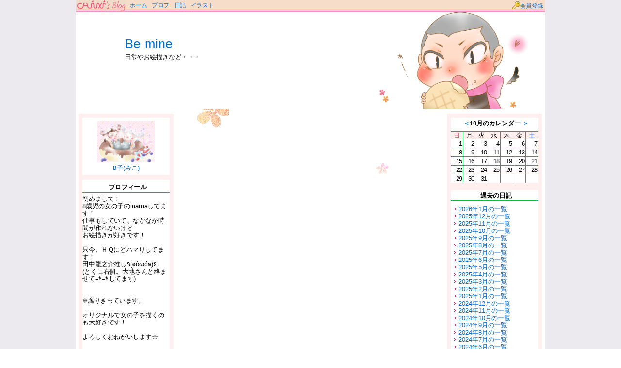

--- FILE ---
content_type: text/html; charset=UTF-8
request_url: http://blog.chixi.jp/12736/illust/?year=2023&month=10
body_size: 27756
content:
<!DOCTYPE html PUBLIC "-//W3C//DTD XHTML 1.0 Transitional//EN"
 "http://www.w3.org/TR/xhtml1/DTD/xhtml1-transitional.dtd">
<html xmlns="http://www.w3.org/1999/xhtml" dir="ltr">
<head>
<meta http-equiv="Content-Type" content="text/html; charset=UTF-8" />
<link rel="shortcut icon" href="/favicon.ico" />
<meta name="y_key" content="516785ae3f6dcf52" />
<meta name="verify-v1" content="8T26E4ZQUtqnoHEbogzRPPkbmzCEueudsqVfpNOH2As=" />
<meta name="msvalidate.01" content="218FDEC69A90E0326B0AC7DDF282C990" />
<script>
  (function(i,s,o,g,r,a,m){i['GoogleAnalyticsObject']=r;i[r]=i[r]||function(){
  (i[r].q=i[r].q||[]).push(arguments)},i[r].l=1*new Date();a=s.createElement(o),
  m=s.getElementsByTagName(o)[0];a.async=1;a.src=g;m.parentNode.insertBefore(a,m)
  })(window,document,'script','https://www.google-analytics.com/analytics.js','ga');

  ga('create', 'UA-52937-3', 'auto');
  ga('send', 'pageview');

</script>
<script type="text/javascript" src="http://c.adingo.jp.eimg.jp/0000000000001351/ach.js"></script><meta http-equiv="Content-Style-Type" content="text/css" />
<meta http-equiv="Content-Script-Type" content="text/javascript" />
<meta name="google-site-verification" content="Vis6yyUH5TDr1OnmdeeaL0GPdpF9lX6g-nU9dIN3xq0" />
<meta name="msvalidate.01" content="37F7F7B2F244D48D51349CED1289ADAB" />
<meta name="y_key" content="4a79ab73b67cfb07" />
<title>イラスト一覧 - Be mine</title>
<link rel="alternate" title="イラストRSS 2.0" href="http://blog.chixi.jp/12736/illust/rss/" type="application/rss+xml" />
<link rel="alternate" title="イラストAtom" href="http://blog.chixi.jp/12736/illust/atom/" type="application/atom+xml" />
<meta name="robots" content="ALL" />
<meta name="description" content="Be mineの「イラスト一覧」です。" />
<meta name="keywords" content="イラスト一覧,Be mine,ブログ,絵ブログ,ちぃ,chixi" />
<meta name="author" content="chixi" />
<!--[if lte IE 6]>
<script type="text/javascript">
//<![CDATA[
var offspringConfiguration = {
    runningMode: "light",
    targetElement: ["tr", "th", "td"]
};
//]]>
</script>
<script type="text/javascript" src="http://chixi.jp/js/offspring.js?r7689"></script>
<![endif]-->
<link rel="stylesheet" href="http://chixi.jp/xhtml_style_outside.php?hash=07259d4375141c80476d1375e389f6f8&owner_id=12736" type="text/css" />
<script type="text/javascript" src="http://blog.chixi.jp/js/prototype.js?r7140"></script>
<script type="text/javascript" src="http://blog.chixi.jp/js/Selection.js?r7140"></script>
<script type="text/javascript" src="http://blog.chixi.jp/js/pne.js"></script>

<script type="text/javascript">
var microadCompass = microadCompass || {};
microadCompass.queue = microadCompass.queue || [];
</script>
<script type="text/javascript" charset="UTF-8" src="//j.microad.net/js/compass.js" onload="new microadCompass.AdInitializer().initialize();" async></script>

</head>
<body id="blog_page_illust_list"><div id="Body">
<div id="Container">

<div id="Header">

<div id="globalNavOutside">
<p><a href="http://blog.chixi.jp/" title="お絵かきできるSNS＆ブログ ちーずブログ">ちーずブログ</a></p>
<ul>
<li id="globalNavOutside_home"><a href="http://blog.chixi.jp/12736/" title="トップページを表示します">ホーム</a></li>
<li id="globalNavOutside_profile"><a href="http://blog.chixi.jp/12736/profile/" title="プロフィールを表示します">プロフ</a></li>
<li id="globalNavOutside_diary"><a href="http://blog.chixi.jp/12736/diary/" title="日記一覧を表示します">日記</a></li><li id="globalNavOutside_illust"><a href="http://blog.chixi.jp/12736/illust/" title="イラスト一覧を表示します">イラスト</a></li></ul>
</div><!-- globalNavOutside -->

<div id="topTextAd">
</div>


<div id="topRegist">
<a href="http://chixi.jp/?m=pc&amp;a=page_o_public_invite"><img src="http://chixi.jp/skin/default/img/icon_nav_config.gif" />会員登録</a>
</div>


</div><!-- Header -->


<div id="Top">
<h1><a href="http://blog.chixi.jp/12736/" title="Be mine - 日常やお絵描きなど・・・">Be mine</a></h1>
<h2>日常やお絵描きなど・・・</h2></div>


<!-- start of op_content -->

<div id="LayoutZ">
<div id="Left">



<div class="sideNav">
<div class="item">
<div class="homePhotoBox">
<div class="parts">
<p class="photo"><a href="http://blog.chixi.jp/12736/profile/" title="クリックするとプロフィールを開きます"><img src="http://chixi.jp/img.php?filename=m_12736_1534811222.jpg&amp;w=120&amp;h=120&amp;m=blog" alt="プロフィール写真"></a></p>
<p class="text"><a href="http://blog.chixi.jp/12736/profile/" title="クリックするとプロフィールを開きます">B子(みこ)</a></p>
</div>
</div>

<div class="homeUpdateTable"><div class="parts">
<div class="partsHeading"><h3>プロフィール</h3></div>
初めまして！<br />
8歳児の女の子のmamaしてます！<br />
仕事もしていて、なかなか時間が作れないけど<br />
お絵描きが好きです！<br />
<br />
只今、ＨＱにどハマりしてます！<br />
田中龍之介推し٩(๑òωó๑)۶<br />
(とくに右側。大地さんと絡ませてﾆﾔﾆﾔしてます)<br />
<br />
<br />
※腐りきっています。<br />
<br />
オリジナルで女の子を描くのも大好きです！<br />
<br />
よろしくおねがいします☆<br />
<br />
<br />
好きなアニメ<br />
・ハイキュー！！<br />
・おお振り<br />
・終わりのセラフ<br />
・Free!<br />
・アイカツ！<br />
・プリパラ<br />
・プリキュア<br />
<br />
などなど♪
</div></div>

</div>
<div class="item listLink">
<div class="partsHeading"><h3>ユーザーリンク</h3></div>
<div class="list"><a href="http://blog.chixi.jp/12736"><img src="http://chixi.jp/chixi_tag.php?id=12736" alt="ちーずBlog:chixi-12736" border="0"/></a></div>
<div class="list"><a href="javascript:window.location='http://b.hatena.ne.jp/entrylist?url=http://blog.chixi.jp/12736'"><img src="http://b.hatena.ne.jp/bc/http://blog.chixi.jp/12736" class="bcounter" alt="このBlogのはてなブックマーク数" title="このBlogのはてなブックマーク数"></a></div>

<div class="list"><a href="javascript:window.location='http://b.hatena.ne.jp/add?mode=confirm&title='+escape(document.title)+'&url='+escape(location.href);"><img src="http://b.hatena.ne.jp/images/append.gif" alt="はてなブックマークに追加" width="16" height="12" border="0" />はてなブックマークに追加</a></div>
</div>
</div>

&nbsp;



</div><!-- Left -->
<div id="Center">




</div><!-- Center -->
<div id="Right">


<!--/* adfunnel.microad.jp Javascript Tag v */-->
<div id="656437211c508081ca183ce33e71615e" >
   <script type="text/javascript">
      microadCompass.queue.push({
         "spot": "656437211c508081ca183ce33e71615e",
         "url": "${COMPASS_EXT_URL}",
         "referrer": "${COMPASS_EXT_REF}"
      });
   </script>
</div>





<div class="sideNav">
<div class="parts sideNav">
<div class="item calendar">
<div class="partsHeading"><h3>
<a href="http://blog.chixi.jp/12736/illust/?year=2023&amp;month=9">＜</a>10月のカレンダー
<a href="http://blog.chixi.jp/12736/illust/?owner_id=12736&amp;year=2023&amp;month=11">＞</a></h3></div>
<table class="calendar">
<tr>
<th class="sun">日</th>
<th class="mon">月</th>
<th class="tue">火</th>
<th class="wed">水</th>
<th class="thu">木</th>
<th class="fri">金</th>
<th class="sat">土</th>
</tr><tr>
<td>1</td>
<td>2</td>
<td>3</td>
<td>4</td>
<td>5</td>
<td>6</td>
<td>7</td>
</tr>
<tr>
<td>8</td>
<td>9</td>
<td>10</td>
<td>11</td>
<td>12</td>
<td>13</td>
<td>14</td>
</tr>
<tr>
<td>15</td>
<td>16</td>
<td>17</td>
<td>18</td>
<td>19</td>
<td>20</td>
<td>21</td>
</tr>
<tr>
<td>22</td>
<td>23</td>
<td>24</td>
<td>25</td>
<td>26</td>
<td>27</td>
<td>28</td>
</tr>
<tr>
<td>29</td>
<td>30</td>
<td>31</td>
<td></td>
<td></td>
<td></td>
<td></td>
</tr>
</table>
</div>
</div>

<div class="item monthlyDiary">
<div class="partsHeading"><h3>過去の日記</h3></div>
<ul class="list">
<li><a href="http://blog.chixi.jp/12736/illust/?year=2026&amp;month=1">2026年1月の一覧</a></li>
<li><a href="http://blog.chixi.jp/12736/illust/?year=2025&amp;month=12">2025年12月の一覧</a></li>
<li><a href="http://blog.chixi.jp/12736/illust/?year=2025&amp;month=11">2025年11月の一覧</a></li>
<li><a href="http://blog.chixi.jp/12736/illust/?year=2025&amp;month=10">2025年10月の一覧</a></li>
<li><a href="http://blog.chixi.jp/12736/illust/?year=2025&amp;month=9">2025年9月の一覧</a></li>
<li><a href="http://blog.chixi.jp/12736/illust/?year=2025&amp;month=8">2025年8月の一覧</a></li>
<li><a href="http://blog.chixi.jp/12736/illust/?year=2025&amp;month=7">2025年7月の一覧</a></li>
<li><a href="http://blog.chixi.jp/12736/illust/?year=2025&amp;month=6">2025年6月の一覧</a></li>
<li><a href="http://blog.chixi.jp/12736/illust/?year=2025&amp;month=5">2025年5月の一覧</a></li>
<li><a href="http://blog.chixi.jp/12736/illust/?year=2025&amp;month=4">2025年4月の一覧</a></li>
<li><a href="http://blog.chixi.jp/12736/illust/?year=2025&amp;month=3">2025年3月の一覧</a></li>
<li><a href="http://blog.chixi.jp/12736/illust/?year=2025&amp;month=2">2025年2月の一覧</a></li>
<li><a href="http://blog.chixi.jp/12736/illust/?year=2025&amp;month=1">2025年1月の一覧</a></li>
<li><a href="http://blog.chixi.jp/12736/illust/?year=2024&amp;month=12">2024年12月の一覧</a></li>
<li><a href="http://blog.chixi.jp/12736/illust/?year=2024&amp;month=11">2024年11月の一覧</a></li>
<li><a href="http://blog.chixi.jp/12736/illust/?year=2024&amp;month=10">2024年10月の一覧</a></li>
<li><a href="http://blog.chixi.jp/12736/illust/?year=2024&amp;month=9">2024年9月の一覧</a></li>
<li><a href="http://blog.chixi.jp/12736/illust/?year=2024&amp;month=8">2024年8月の一覧</a></li>
<li><a href="http://blog.chixi.jp/12736/illust/?year=2024&amp;month=7">2024年7月の一覧</a></li>
<li><a href="http://blog.chixi.jp/12736/illust/?year=2024&amp;month=6">2024年6月の一覧</a></li>
<li><a href="http://blog.chixi.jp/12736/illust/?year=2024&amp;month=5">2024年5月の一覧</a></li>
<li><a href="http://blog.chixi.jp/12736/illust/?year=2024&amp;month=4">2024年4月の一覧</a></li>
<li><a href="http://blog.chixi.jp/12736/illust/?year=2024&amp;month=3">2024年3月の一覧</a></li>
<li><a href="http://blog.chixi.jp/12736/illust/?year=2024&amp;month=2">2024年2月の一覧</a></li>
<li><a href="http://blog.chixi.jp/12736/illust/?year=2024&amp;month=1">2024年1月の一覧</a></li>
<li><a href="http://blog.chixi.jp/12736/illust/?year=2023&amp;month=12">2023年12月の一覧</a></li>
<li><a href="http://blog.chixi.jp/12736/illust/?year=2023&amp;month=11">2023年11月の一覧</a></li>
<li><a href="http://blog.chixi.jp/12736/illust/?year=2023&amp;month=10">2023年10月の一覧</a></li>
<li><a href="http://blog.chixi.jp/12736/illust/?year=2023&amp;month=9">2023年9月の一覧</a></li>
<li><a href="http://blog.chixi.jp/12736/illust/?year=2023&amp;month=8">2023年8月の一覧</a></li>
<li><a href="http://blog.chixi.jp/12736/illust/?year=2023&amp;month=7">2023年7月の一覧</a></li>
<li><a href="http://blog.chixi.jp/12736/illust/?year=2023&amp;month=6">2023年6月の一覧</a></li>
<li><a href="http://blog.chixi.jp/12736/illust/?year=2023&amp;month=5">2023年5月の一覧</a></li>
<li><a href="http://blog.chixi.jp/12736/illust/?year=2023&amp;month=4">2023年4月の一覧</a></li>
<li><a href="http://blog.chixi.jp/12736/illust/?year=2023&amp;month=3">2023年3月の一覧</a></li>
<li><a href="http://blog.chixi.jp/12736/illust/?year=2023&amp;month=2">2023年2月の一覧</a></li>
<li><a href="http://blog.chixi.jp/12736/illust/?year=2023&amp;month=1">2023年1月の一覧</a></li>
<li><a href="http://blog.chixi.jp/12736/illust/?year=2022&amp;month=12">2022年12月の一覧</a></li>
<li><a href="http://blog.chixi.jp/12736/illust/?year=2022&amp;month=11">2022年11月の一覧</a></li>
<li><a href="http://blog.chixi.jp/12736/illust/?year=2022&amp;month=10">2022年10月の一覧</a></li>
<li><a href="http://blog.chixi.jp/12736/illust/?year=2022&amp;month=9">2022年9月の一覧</a></li>
<li><a href="http://blog.chixi.jp/12736/illust/?year=2022&amp;month=8">2022年8月の一覧</a></li>
<li><a href="http://blog.chixi.jp/12736/illust/?year=2022&amp;month=7">2022年7月の一覧</a></li>
<li><a href="http://blog.chixi.jp/12736/illust/?year=2022&amp;month=6">2022年6月の一覧</a></li>
<li><a href="http://blog.chixi.jp/12736/illust/?year=2022&amp;month=5">2022年5月の一覧</a></li>
<li><a href="http://blog.chixi.jp/12736/illust/?year=2022&amp;month=4">2022年4月の一覧</a></li>
<li><a href="http://blog.chixi.jp/12736/illust/?year=2022&amp;month=3">2022年3月の一覧</a></li>
<li><a href="http://blog.chixi.jp/12736/illust/?year=2022&amp;month=2">2022年2月の一覧</a></li>
<li><a href="http://blog.chixi.jp/12736/illust/?year=2022&amp;month=1">2022年1月の一覧</a></li>
<li><a href="http://blog.chixi.jp/12736/illust/?year=2021&amp;month=12">2021年12月の一覧</a></li>
<li><a href="http://blog.chixi.jp/12736/illust/?year=2021&amp;month=11">2021年11月の一覧</a></li>
<li><a href="http://blog.chixi.jp/12736/illust/?year=2021&amp;month=10">2021年10月の一覧</a></li>
<li><a href="http://blog.chixi.jp/12736/illust/?year=2021&amp;month=9">2021年9月の一覧</a></li>
<li><a href="http://blog.chixi.jp/12736/illust/?year=2021&amp;month=8">2021年8月の一覧</a></li>
<li><a href="http://blog.chixi.jp/12736/illust/?year=2021&amp;month=7">2021年7月の一覧</a></li>
<li><a href="http://blog.chixi.jp/12736/illust/?year=2021&amp;month=6">2021年6月の一覧</a></li>
<li><a href="http://blog.chixi.jp/12736/illust/?year=2021&amp;month=5">2021年5月の一覧</a></li>
<li><a href="http://blog.chixi.jp/12736/illust/?year=2021&amp;month=4">2021年4月の一覧</a></li>
<li><a href="http://blog.chixi.jp/12736/illust/?year=2021&amp;month=3">2021年3月の一覧</a></li>
<li><a href="http://blog.chixi.jp/12736/illust/?year=2021&amp;month=2">2021年2月の一覧</a></li>
<li><a href="http://blog.chixi.jp/12736/illust/?year=2021&amp;month=1">2021年1月の一覧</a></li>
<li><a href="http://blog.chixi.jp/12736/illust/?year=2020&amp;month=12">2020年12月の一覧</a></li>
<li><a href="http://blog.chixi.jp/12736/illust/?year=2020&amp;month=11">2020年11月の一覧</a></li>
<li><a href="http://blog.chixi.jp/12736/illust/?year=2020&amp;month=10">2020年10月の一覧</a></li>
<li><a href="http://blog.chixi.jp/12736/illust/?year=2020&amp;month=9">2020年9月の一覧</a></li>
<li><a href="http://blog.chixi.jp/12736/illust/?year=2020&amp;month=8">2020年8月の一覧</a></li>
<li><a href="http://blog.chixi.jp/12736/illust/?year=2020&amp;month=7">2020年7月の一覧</a></li>
<li><a href="http://blog.chixi.jp/12736/illust/?year=2020&amp;month=6">2020年6月の一覧</a></li>
<li><a href="http://blog.chixi.jp/12736/illust/?year=2020&amp;month=5">2020年5月の一覧</a></li>
<li><a href="http://blog.chixi.jp/12736/illust/?year=2020&amp;month=4">2020年4月の一覧</a></li>
<li><a href="http://blog.chixi.jp/12736/illust/?year=2020&amp;month=3">2020年3月の一覧</a></li>
<li><a href="http://blog.chixi.jp/12736/illust/?year=2020&amp;month=2">2020年2月の一覧</a></li>
<li><a href="http://blog.chixi.jp/12736/illust/?year=2020&amp;month=1">2020年1月の一覧</a></li>
<li><a href="http://blog.chixi.jp/12736/illust/?year=2019&amp;month=12">2019年12月の一覧</a></li>
<li><a href="http://blog.chixi.jp/12736/illust/?year=2019&amp;month=11">2019年11月の一覧</a></li>
<li><a href="http://blog.chixi.jp/12736/illust/?year=2019&amp;month=10">2019年10月の一覧</a></li>
<li><a href="http://blog.chixi.jp/12736/illust/?year=2019&amp;month=9">2019年9月の一覧</a></li>
<li><a href="http://blog.chixi.jp/12736/illust/?year=2019&amp;month=8">2019年8月の一覧</a></li>
<li><a href="http://blog.chixi.jp/12736/illust/?year=2019&amp;month=7">2019年7月の一覧</a></li>
<li><a href="http://blog.chixi.jp/12736/illust/?year=2019&amp;month=6">2019年6月の一覧</a></li>
<li><a href="http://blog.chixi.jp/12736/illust/?year=2019&amp;month=5">2019年5月の一覧</a></li>
<li><a href="http://blog.chixi.jp/12736/illust/?year=2019&amp;month=4">2019年4月の一覧</a></li>
<li><a href="http://blog.chixi.jp/12736/illust/?year=2019&amp;month=3">2019年3月の一覧</a></li>
<li><a href="http://blog.chixi.jp/12736/illust/?year=2019&amp;month=2">2019年2月の一覧</a></li>
<li><a href="http://blog.chixi.jp/12736/illust/?year=2019&amp;month=1">2019年1月の一覧</a></li>
<li><a href="http://blog.chixi.jp/12736/illust/?year=2018&amp;month=12">2018年12月の一覧</a></li>
<li><a href="http://blog.chixi.jp/12736/illust/?year=2018&amp;month=11">2018年11月の一覧</a></li>
<li><a href="http://blog.chixi.jp/12736/illust/?year=2018&amp;month=10">2018年10月の一覧</a></li>
<li><a href="http://blog.chixi.jp/12736/illust/?year=2018&amp;month=9">2018年9月の一覧</a></li>
<li><a href="http://blog.chixi.jp/12736/illust/?year=2018&amp;month=8">2018年8月の一覧</a></li>
<li><a href="http://blog.chixi.jp/12736/illust/?year=2018&amp;month=7">2018年7月の一覧</a></li>
<li><a href="http://blog.chixi.jp/12736/illust/?year=2018&amp;month=6">2018年6月の一覧</a></li>
<li><a href="http://blog.chixi.jp/12736/illust/?year=2018&amp;month=5">2018年5月の一覧</a></li>
<li><a href="http://blog.chixi.jp/12736/illust/?year=2018&amp;month=4">2018年4月の一覧</a></li>
<li><a href="http://blog.chixi.jp/12736/illust/?year=2018&amp;month=3">2018年3月の一覧</a></li>
<li><a href="http://blog.chixi.jp/12736/illust/?year=2018&amp;month=2">2018年2月の一覧</a></li>
<li><a href="http://blog.chixi.jp/12736/illust/?year=2018&amp;month=1">2018年1月の一覧</a></li>
<li><a href="http://blog.chixi.jp/12736/illust/?year=2017&amp;month=12">2017年12月の一覧</a></li>
<li><a href="http://blog.chixi.jp/12736/illust/?year=2017&amp;month=11">2017年11月の一覧</a></li>
<li><a href="http://blog.chixi.jp/12736/illust/?year=2017&amp;month=10">2017年10月の一覧</a></li>
<li><a href="http://blog.chixi.jp/12736/illust/?year=2017&amp;month=9">2017年9月の一覧</a></li>
<li><a href="http://blog.chixi.jp/12736/illust/?year=2017&amp;month=8">2017年8月の一覧</a></li>
<li><a href="http://blog.chixi.jp/12736/illust/?year=2017&amp;month=7">2017年7月の一覧</a></li>
<li><a href="http://blog.chixi.jp/12736/illust/?year=2017&amp;month=6">2017年6月の一覧</a></li>
<li><a href="http://blog.chixi.jp/12736/illust/?year=2017&amp;month=5">2017年5月の一覧</a></li>
<li><a href="http://blog.chixi.jp/12736/illust/?year=2017&amp;month=4">2017年4月の一覧</a></li>
<li><a href="http://blog.chixi.jp/12736/illust/?year=2017&amp;month=3">2017年3月の一覧</a></li>
<li><a href="http://blog.chixi.jp/12736/illust/?year=2017&amp;month=2">2017年2月の一覧</a></li>
<li><a href="http://blog.chixi.jp/12736/illust/?year=2017&amp;month=1">2017年1月の一覧</a></li>
<li><a href="http://blog.chixi.jp/12736/illust/?year=2016&amp;month=12">2016年12月の一覧</a></li>
<li><a href="http://blog.chixi.jp/12736/illust/?year=2016&amp;month=11">2016年11月の一覧</a></li>
<li><a href="http://blog.chixi.jp/12736/illust/?year=2016&amp;month=10">2016年10月の一覧</a></li>
<li><a href="http://blog.chixi.jp/12736/illust/?year=2016&amp;month=9">2016年9月の一覧</a></li>
<li><a href="http://blog.chixi.jp/12736/illust/?year=2016&amp;month=8">2016年8月の一覧</a></li>
<li><a href="http://blog.chixi.jp/12736/illust/?year=2016&amp;month=7">2016年7月の一覧</a></li>
<li><a href="http://blog.chixi.jp/12736/illust/?year=2016&amp;month=6">2016年6月の一覧</a></li>
<li><a href="http://blog.chixi.jp/12736/illust/?year=2016&amp;month=5">2016年5月の一覧</a></li>
<li><a href="http://blog.chixi.jp/12736/illust/?year=2016&amp;month=4">2016年4月の一覧</a></li>
<li><a href="http://blog.chixi.jp/12736/illust/?year=2016&amp;month=3">2016年3月の一覧</a></li>
<li><a href="http://blog.chixi.jp/12736/illust/?year=2016&amp;month=2">2016年2月の一覧</a></li>
<li><a href="http://blog.chixi.jp/12736/illust/?year=2016&amp;month=1">2016年1月の一覧</a></li>
<li><a href="http://blog.chixi.jp/12736/illust/?year=2015&amp;month=12">2015年12月の一覧</a></li>
<li><a href="http://blog.chixi.jp/12736/illust/?year=2015&amp;month=11">2015年11月の一覧</a></li>
</ul>
</div>

<div class="item">
<div class="partsHeading"><h3>イラストタグ一覧</h3></div>
<ul class="tagCloud">
<li><a href="http://blog.chixi.jp/12736/illust/?category=10%E5%91%A8%E5%B9%B4%E8%A8%98%E5%BF%B5">10周年記念<span class="count">1</span></a></li>
<li><a href="http://blog.chixi.jp/12736/illust/?category=ibisPaint">ibisPaint<span class="count">1</span></a></li>
<li><a href="http://blog.chixi.jp/12736/illust/?category=%E3%81%88%E3%81%99%E3%81%A0%E3%82%93">えすだん<span class="count">1</span></a></li>
<li><a href="http://blog.chixi.jp/12736/illust/?category=%E3%81%8A%E3%81%8A%E6%8C%AF%E3%82%8A">おお振り<span class="count">1</span></a></li>
<li><a href="http://blog.chixi.jp/12736/illust/?category=%E3%82%AA%E3%83%AA%E3%82%B8%E3%83%8A%E3%83%AB">オリジナル<span class="count">17</span></a></li>
<li><a href="http://blog.chixi.jp/12736/illust/?category=%E3%81%93%E3%81%93%E3%81%95%E3%81%91">ここさけ<span class="count">1</span></a></li>
<li><a href="http://blog.chixi.jp/12736/illust/?category=%E3%81%95%E3%81%8F%E3%82%89%E3%81%BF%E3%82%8B%E3%81%8F">さくらみるく<span class="count">1</span></a></li>
<li><a href="http://blog.chixi.jp/12736/illust/?category=%E3%82%B5%E3%83%B3%E3%83%AA%E3%82%AA%E7%94%B7%E5%AD%90">サンリオ男子<span class="count">1</span></a></li>
<li><a href="http://blog.chixi.jp/12736/illust/?category=%E3%82%B9%E3%82%A4%E3%83%BC%E3%83%84">スイーツ<span class="count">1</span></a></li>
<li><a href="http://blog.chixi.jp/12736/illust/?category=%E3%82%BB%E3%83%BC%E3%83%A9%E3%83%BC%E3%83%A0%E3%83%BC%E3%83%B3">セーラームーン<span class="count">1</span></a></li>
<li><a href="http://blog.chixi.jp/12736/illust/?category=%E3%81%9D%E3%81%AE%E4%BB%96">その他<span class="count">1</span></a></li>
<li><a href="http://blog.chixi.jp/12736/illust/?category=%E3%81%A1%E3%81%83%E3%81%A1%E3%82%83%E3%82%93">ちぃちゃん<span class="count">1</span></a></li>
<li><a href="http://blog.chixi.jp/12736/illust/?category=%E3%83%81%E3%83%93%E3%81%AE%E7%B5%B5">チビの絵<span class="count">2</span></a></li>
<li><a href="http://blog.chixi.jp/12736/illust/?category=%E3%83%8F%E3%82%A4%E3%82%AD%E3%83%A5%E3%83%BC">ハイキュー<span class="count">60</span></a></li>
<li><a href="http://blog.chixi.jp/12736/illust/?category=%E3%83%8F%E3%82%A4%E3%82%AD%E3%83%A5%E3%83%BC%E3%81%8A%E3%81%8A%E6%8C%AF%E3%82%8A">ハイキューおお振り<span class="count">1</span></a></li>
<li><a href="http://blog.chixi.jp/12736/illust/?category=%E3%81%AF%E3%81%9F%E3%82%89%E3%81%8F%E7%B4%B0%E8%83%9E">はたらく細胞<span class="count">1</span></a></li>
<li><a href="http://blog.chixi.jp/12736/illust/?category=%E3%83%92%E3%83%AD%E3%82%A2%E3%82%AB">ヒロアカ<span class="count">1</span></a></li>
<li><a href="http://blog.chixi.jp/12736/illust/?category=%E5%86%99%E7%9C%9F">写真<span class="count">69</span></a></li>
<li><a href="http://blog.chixi.jp/12736/illust/?category=%E5%8F%8A%E5%B7%9D%E5%BE%B9">及川徹<span class="count">3</span></a></li>
<li><a href="http://blog.chixi.jp/12736/illust/?category=%E5%8F%B6%E6%AD%8C%E3%81%A1%E3%82%83%E3%82%93">叶歌ちゃん<span class="count">1</span></a></li>
<li><a href="http://blog.chixi.jp/12736/illust/?category=%E5%A4%A7%E7%94%B0">大田<span class="count">5</span></a></li>
<li><a href="http://blog.chixi.jp/12736/illust/?category=%E5%A5%B3%E3%81%AE%E5%AD%90">女の子<span class="count">19</span></a></li>
<li><a href="http://blog.chixi.jp/12736/illust/?category=%E5%A5%B3%E4%BD%93%E5%8C%96">女体化<span class="count">1</span></a></li>
<li><a href="http://blog.chixi.jp/12736/illust/?category=%E5%B1%B1%E5%8F%A3%E5%BF%A0">山口忠<span class="count">1</span></a></li>
<li><a href="http://blog.chixi.jp/12736/illust/?category=%E6%88%91%E5%A6%BB%E5%96%84%E9%80%B8">我妻善逸<span class="count">1</span></a></li>
<li><a href="http://blog.chixi.jp/12736/illust/?category=%E6%93%AC%E4%BA%BA%E5%8C%96">擬人化<span class="count">1</span></a></li>
<li><a href="http://blog.chixi.jp/12736/illust/?category=%E6%97%A5%E5%90%91%E7%BF%94%E9%99%BD">日向翔陽<span class="count">1</span></a></li>
<li><a href="http://blog.chixi.jp/12736/illust/?category=%E6%9C%88%E9%87%8E%E3%81%86%E3%81%95%E3%81%8E">月野うさぎ<span class="count">1</span></a></li>
<li><a href="http://blog.chixi.jp/12736/illust/?category=%E6%BA%90%E8%AA%A0%E4%B8%80%E9%83%8E">源誠一郎<span class="count">1</span></a></li>
<li><a href="http://blog.chixi.jp/12736/illust/?category=%E6%BE%A4%E6%9D%91%E5%A4%A7%E5%9C%B0">澤村大地<span class="count">16</span></a></li>
<li><a href="http://blog.chixi.jp/12736/illust/?category=%E7%88%86%E8%B1%AA%E5%8B%9D%E5%B7%B1">爆豪勝己<span class="count">1</span></a></li>
<li><a href="http://blog.chixi.jp/12736/illust/?category=%E7%94%B0%E4%B8%AD%E9%BE%8D%E4%B9%8B%E4%BB%8B">田中龍之介<span class="count">19</span></a></li>
<li><a href="http://blog.chixi.jp/12736/illust/?category=%E8%8F%85%E5%8E%9F%E5%AD%9D%E6%94%AF">菅原孝支<span class="count">1</span></a></li>
<li><a href="http://blog.chixi.jp/12736/illust/?category=%E9%AC%BC%E6%BB%85%E3%81%AE%E5%88%83">鬼滅の刃<span class="count">1</span></a></li>
<li><a href="http://blog.chixi.jp/12736/illust/?category=%E9%BB%92%E5%B0%BE%E9%89%84%E9%83%8E">黒尾鉄郎<span class="count">1</span></a></li>
<li><a href="http://blog.chixi.jp/12736/illust/?category=%E9%BE%8D%E5%8F%B6">龍叶<span class="count">1</span></a></li>
</ul>
</div>


</div>

&nbsp;



</div><!-- Right -->
</div><!-- LayoutZ -->

<!-- end of op_content -->

<div id="Footer">
<span class="copyright">Powered by <a href="http://blog.chixi.jp/?m=blog&amp;a=page_top">Chixi.jp</a> and <a href="http://www.openpne.jp" target="_blank">OpenPNE</a></span>
<span class="footer"><a href="/?m=pc&a=page_o_sns_kiyaku_outside" target="_blank">利用規約</a>
 <a href="/?m=pc&a=page_o_sns_privacy" target="_blank">プライバシーポリシー</a>
 <a href="/faq/">ヘルプ</a>
 <a href="http://www.stellalink.co.jp/" title="運営団体について">運営団体</a>
 <a href="/?m=blog&a=page_link" title="リンクについて">リンクについて</a>
 <a href="/?m=pc&a=page_o_sns_ad" title="広告出稿やタイアップに関するお問い合わせはこちらからお願いします">広告掲載について</a>
 <a href="/?m=pc&a=page_o_sns_inquiry_other" title="広告出稿・タイアップ以外のすべてのお問い合わせはこちらからお願いします">お問い合わせ</a></span>
</div>

</div><!-- Container -->
<!-- Advertiser 'NIKKO Inc.',  Include user in segment 'Pub | SNS Chixi | Audience' - DO NOT MODIFY THIS PIXEL IN ANY WAY -->
<img src="http://ad.vcm.jp/pixel?id=1312975&t=2" width="1" height="1" />
<!-- End of segment tag -->

<script type="text/javascript">
var gaJsHost = (("https:" == document.location.protocol) ? "https://ssl." : "http://www.");
document.write(unescape("%3Cscript src='" + gaJsHost + "google-analytics.com/ga.js' type='text/javascript'%3E%3C/script%3E"));
</script>
<script type="text/javascript">
try {
var pageTracker = _gat._getTracker("UA-52937-4");
pageTracker._trackPageview();
} catch(err) {}</script></div><!-- Body -->
</body>
</html>

--- FILE ---
content_type: text/css
request_url: http://chixi.jp/xhtml_style_outside.php?hash=07259d4375141c80476d1375e389f6f8&owner_id=12736
body_size: 43655
content:
@charset "UTF-8";

/*==============================================================================
 * デフォルトスタイルシートの上書き
 *----------------------------------------------------------------------------*/
body, div, p, pre, blockquote, th, td,
dl, dt, dd, ul, ol, li,
h1, h2, h3, h4, h5, h6,
iframe, object, embed {
	margin: 0;
	padding: 0;
	border: none;
	text-align: left;
}
ul, ol {
	list-style-position: outside;
	list-style-type: none;
}
table {
	border-collapse: separate;
	border-spacing: 0;
	empty-cells: show;
	margin: 0;
	font-size: 1em;
}
* {
	word-break: break-all;
}
*:first-child+html table {
	border-collapse: collapse;
}
* html table {
	border-collapse: collapse;
}
th, td {
	vertical-align: middle;
}
address, cite, caption, th, del, ins,
abbr, acronym, dfn, em, strong,
code, kbd, samp, var {
	border: none;
	font-style: normal;
	font-variant: normal;
	font-weight: normal;
	text-align: left;
	text-decoration: none;
}
img {
	border: none;
	vertical-align: baseline;
}
a img {
	vertical-align: text-bottom;
}
* html a img {
	vertical-align: baseline;
}
br {
	letter-spacing: 0;
}
h1, h2, h3, h4, h5, h6 {
	font-size: 100%;
	font-weight: normal;
}
q:before, q:after {
	content: "";
}
form, fieldset, input, textarea {
	margin: 0;
}
form, fieldset {
	padding: 0;
}
fieldset {
	border: none;
}
form p {
	margin: 0;
	padding: 0;
}

/*==============================================================================
 * OpenPNE全共通指定
 *----------------------------------------------------------------------------*/
body {
	font: normal normal normal 10pt/1.2 "ヒラギノ角ゴ Pro W3", "Hiragino Kaku Gothic Pro", "ＭＳ Ｐゴシック", "MS PGothic", Osaka, sans-serif;
}
input,
textarea,
select {
	color: #333333;
	font-size: inherit;
	font-family: "ヒラギノ角ゴ Pro W3", "Hiragino Kaku Gothic Pro", "ＭＳ Ｐゴシック", "MS PGothic", Osaka, sans-serif;
}
a {
        text-decoration:none;
}
a:link {
	color: #026cd1;
}
a:visited {
	color: #004a95;
}
a:hover, a:active {
	color: #76afe6;
}
a:hover {
        text-decoration: underline;
}
.input_text,
.input_password,
textarea {
	background-color: #f8f8f8;
}
.input_text,
.input_password,
textarea,
select {
	border: 1px solid #888888;
}
.input_image {
	border: none;
}
p {
	overflow: hidden;
}
strong {
	font-weight: bold;
}
a img.illust {
	padding: 1px;
}
a:hover img.illust {
	padding: 0;
	border: 1px solid #00BB44;
}

.partsBanner {
	margin: 0;
	padding: 5px 0;
        text-align: center;
}
.ads {
	text-align: center;
	margin: 5px auto;
}
div.link_banner {
	text-align: center;
	margin: 5px auto;
}
div.link_banner ul li {
	text-align: center;
        margin: 4px auto;
}
div.link_login {
	text-align: center;
	margin-bottom: 15px;
	padding: 5px;
        border-width: 10px;
	border-style: solid;
	border-color: #99DFDD;
}
div.link_login:first-child {
        margin-bottom: 0;
        border-width: 10px 10px 0 10px;
	border-style: solid;
	border-color: #99DFDD;
}
div.link_login p {
        padding: 0 5px;
}
div.link_login ul li {
	text-align: center;
        margin-top: 5px;
}
div.link_login ul li:first-child {
        margin-top: 0;
}

/*----------------------------------------------
 * テーブル
 *--------------------------------------------*/
div.parts table,
div.parts2 table {
	table-layout: fixed;
	width: 100%;
}
div.parts th,
div.parts td,
div.parts2 th,
div.parts2 td {
	overflow: hidden;
	border-width: 1px 0 0 1px;
	border-style: solid;
	border-color: #00BB44;
}
div.parts tr th:first-child,
div.parts tr td:first-child,
div.parts tr th.first-child,
div.parts tr td.first-child,
div.parts2 tr th:first-child,
div.parts2 tr td:first-child,
div.parts2 tr th.first-child,
div.parts2 tr td.first-child {
	border-left-width: 0;
}
/*----------------------------------------------
 * マーカー付きリンク、ボタンリンク
 *--------------------------------------------*/
ul.moreInfo li {
	padding: 2px 0 2px 20px;
	background: url(http://chixi.jp/skin/900_openpne_ver28/img/icon_arrow_1.gif) no-repeat 0 0.4em;
}
ul.moreInfo.button li {
	padding: 0;
	background: none;
}
ul.moreInfo.button li form {
	display: inline;
}
ul.moreInfo.button li form .input_submit {
	margin: 0 5px;
}
ul.selection li {
        display: inline;
}
.homeRightTable .partsHeading span.moreInfo {
	padding: 2px 0 2px 20px;
	background: url(http://chixi.jp/skin/900_openpne_ver28/img/icon_arrow_1.gif) no-repeat 0 0.4em;
}

/*----------------------------------------------
 * サブミットボタン
 *--------------------------------------------*/
.input_submit {
	border: 1px solid #888888;
	background: #dadce6 url(http://chixi.jp/skin/900_openpne_ver28/img/bg_button.gif) repeat-x scroll 50% 0;
	letter-spacing: 0;
}
.input_file {
	background: none;
}
/*----------------------------------------------
 * ラジオボタン、セレクトボタン
 *--------------------------------------------*/
.input_checkbox,
.input_radio {
	width: 16px;
}
ul.check {
	line-height: 1.4;
}
ul.check .input_radio,
ul.check .input_checkbox {
	margin: 0 4px;
}
/*----------------------------------------------
 * 画像置換指定
 *--------------------------------------------*/
#globalNavOutsideTop h1 a,
#globalNavOutside p a{
	display: block;
	width: 100%;
	height: 100%;
	margin: 0;
	padding: 0;
	border: none;
	text-decoration: none;
	text-align: center;
	vertical-align: middle;
}
#globalNavOutsideTop h1 a,
#globalNavOutside p a {
	text-indent: -9999px;
}
#globalNavOutside a:focus {
	overflow: hidden;
}
/*----------------------------------------------
 * clearfix, overflow: hidden
 *--------------------------------------------*/
div#LayoutA,
div#LayoutB,
div#LayoutC,
div#LayoutZ,
div#blog_top,
div#blog_top_about,
div#chixi_maintenance,
div.pagerRelativeMulti,
.diaryDetailBox .partsHeading,
.albumImageBox .partsHeading,
.diaryDetailBox dl,
.prevNextLinkLine,
.commentList dl,
#blog_page_diary_list .commentList dd div.title,
.reviewList dl,
.recentList dl,
.monthlyCalendarTable div.block {
	zoom: 1;
	overflow: visible; 
}
div#LayoutA:after,
div#LayoutB:after,
div#LayoutC:after,
div#LayoutZ:after,
div#blog_top:after,
div#blog_top_about:after,
div#chixi_maintenance:after,
div.pagerRelativeMulti:after,
.diaryDetailBox .partsHeading:after,
.albumImageBox .partsHeading:after,
.diaryDetailBox dl:after,
.prevNextLinkLine:after,
.commentList dl:after,
#diary_page_diary_list .commentList dd div.title:after,
.reviewList dl:after,
.recentList dl:after,
.monthlyCalendarTable div.block:after {
	content: ".";
	display: block;
	clear: both;
	height: 0;
	visibility: hidden;
}
#Left,
#Center,
#Right,
#Top {
	overflow: hidden;
}

/*----------------------------------------------
 * ベースレイアウト
 *--------------------------------------------*/
#Container {
	position: relative;
	width: 966px;
        margin: 0 auto;
}
#Header {
	position: relative;
}
#topBanner,
#topBannerAd {
        position: absolute;
        top: 17px;
        left: 465px;
        width: 468px;
        height: 60px;
        overflow: hidden;
}
#topTextAd {
        position: absolute;
        top: 3px;
        left: 410px;
        width: 200px;
        overflow: hidden;
}
#topSearch {
	position: absolute;
	top: 0;
	left: 613px;
	width: 275px;
	height: 20px;
	padding: 0 2px;
}
#topRegist {
	position: absolute;
	top: 3px;
	left: 897px;
	width: 66px;
	height: 17px;
        text-align: right;
	font-size: 90%;
}
#Top {
	position: relative;
	width: 966px;
	height: 200px;
        margin-bottom: 10px;
}
#Top .infoBox,
#Top .descriptionBox {
	margin-right: 20px;
	margin-left: 20px;
}
#Right {
	text-align: center;
}

#Footer {
	width: 966px;
	height: 21px;
	background: url(http://chixi.jp/img_skin.php?filename=skin_footer&amp;image_filename=skin_skin_footer_1250139026.jpg) 0 0 no-repeat;
}
#Footer p {
	padding-right: 12px;
	line-height: 21px;
	text-align: right;
}
#Footer span.copyright {
	padding-left: 12px;
	line-height: 21px;
	font-size: 93%;
	float: left;
}
#Footer span.footer {
	padding-right: 12px;
	line-height: 21px;
	font-size: 95%;
	float: right;
}

div#blog_top #Center,
div#blog_top_about #Center {
	float: left;
	width: 650px;
	padding: 0 35px;
}
div#blog_top #Right,
div#blog_top_about #Right {
	float: right;
	width: 236px;
	padding: 0 5px;
}

#chixi_maintenance #Center {
	width: 650px;
	margin: 20px auto;
}
#chixi_maintenance #Main {
	float: left;
	width: 430px;
	margin: 0;
}
#chixi_maintenance #Info {
	float: right;
	width: 200px;
	margin: 0;
}

#input_query {
	width: 122px;
}
#submit_diary,
#submit_illust {
	width: 70px;
}


/*==============================================================================
 * ナビメニュー
 *----------------------------------------------------------------------------*/
#globalNavOutside {
	zoom: 1;
	position: relative;
	width: 966px;
	height: 25px;
	background: url(http://chixi.jp/skin/900_openpne_ver28/img/skin_outside_header.jpg) 0 0 no-repeat;
}

#globalNavOutside p {
	position: absolute;
	top: 2px;
	left: 0;
	width: 105px;
	height: 21px;
}

#globalNavOutside ul {
	float: auto;
	position: absolute;
        top: 3px;
        left: 110px;
	padding: 0;
	list-style: none;
}
#globalNavOutside li {
	float: left;
	margin: 0 0 0 10px;
        padding: 0px;
	display: inline;
	white-space: nowrap;
	overflow: hidden;
}
#globalNavOutside li:first-child {
        margin: 0;
}
#globalNavOutside li a {
	float: left;
	display: block;
	margin: auto;
	font-size: 90%;
	text-decoration: none;
	height: 17px;
	line-height: 17px;
	text-align: center;
}

#globalNavOutsideTop {
	zoom: 1;
	position: relative;
	width: 966px;
	height: 97px;
	background: url(http://chixi.jp/skin/900_openpne_ver28/img/skin_outside_header_before.jpg) 0 0 no-repeat;
        margin-bottom: 10px;
}
#globalNavOutsideTop h1 {
	position: absolute;
	top: 3px;
	left: 0;
	width: 270px;
	height: 91px;
}

/**=============================================================================
 * トップページ
 *----------------------------------------------------------------------------*/
div#blog_top .commentList dt {
	width: 110px;
}
div#blog_top .commentList dd {
	margin-left: 110px;
}
div#blog_top img.title {
        margin-bottom: 10px;
}
div#blog_top .parts {
	padding: 5px;
	overflow: hidden;
	border-width: 1px;
	border-style: solid;
	border-color: #00BB44;
}
div#blog_top .parts.searchFormLine {
        border: none;
}

div#blog_top div.partsHeading {
	overflow: hidden;
	border-width: 1px 1px 0 1px;
	border-style: solid;
	border-color: #00BB44;
}
div#blog_top div.dparts {
	overflow: hidden;
	border-width: none;
}
div#blog_top input.input_text {
	width: 160px;
}
div#blog_top div.illust,
div#blog_top div.illust2 {
	padding: 0px;
}
div#blog_top div.illust td {
	text-align: center;
	padding: 5px;
	border: none;
}
div#blog_top div.illust2 td {
	text-align: center;
	padding: 0;
	border: none;
}


div#blog_top ul.articleDiaryList {
	vertical-align: text-bottom;
	margin: 0px;
}
div#blog_top ul.articleDiaryList li {
	background: url(http://chixi.jp/skin/default/img/icon_nav_diary.gif) 3px 0 no-repeat;
        padding: 1px 5px 1px 25px;
}
div#blog_top ul.articleDiaryList li p {
	display: inline;
}
div#blog_top ul.articleDiaryList li p.date {
        overflow: hidden;
}
div#blog_top ul.articleDiaryList li p.subject {
        padding-left: 10px;
        overflow: hidden;
}
div#blog_top ul.articleDiaryList li p.nickname {
        position: absolute;
        left: 520px;
        width: 150px;
        padding: 0;
        margin: 0;
        overflow: hidden;
}

div#blog_top tr.illust td
	margin: 5px;
	padding: 0;
}
div#blog_top tr.text,
div#blog_top tr.text td {
	margin: 0;
	padding: 0;
}
div#blog_top tr.text2 {
	margin: 0 0 5px 0;
	padding: 0;
}

div#blog_top iframe {
	margin-bottom: 5px;
}


/**=============================================================================
 * What's ページ
 *----------------------------------------------------------------------------*/
div#blog_top_about div.partsHeading {
	overflow: hidden;
        padding: 0 0 0 5px;
	border-width: 0 0 1px 5px;
	border-style: solid;
	border-color: #00BB44;
        background: none;
	background-color: #99DFDD;
        font-size: 120%;
	line-height: 1.4;
}
div#blog_top_about div.partsHeading h3 {
        margin: 0;
        padding: 0 0 0 5px;
}
div#blog_top_about div.parts {
        padding-top: 10px;
}
div#blog_top_about div.parts p {
        padding: 15px;
        text-indent: 0.5em;
        line-height: 1.5;
}
div#blog_top_about div.parts img.float {
        float: right;
        padding-right: 15px;
}
div#blog_top_about div.parts.menu table td {
        border: none;
        text-align: center;
}
div#blog_top_about div.parts.menu table td img {
        margin: 10px 0;
}


/**=============================================================================
 * メンテ中画面
 *----------------------------------------------------------------------------*/
div#chixi_maintenance .parts.msg {
	padding: 10px;
	overflow: hidden;
	border-width: 1px;
	border-style: solid;
	border-color: #00BB44;
}
div#chixi_maintenance .parts .partsHeading {
	border-bottom: 1px solid #00BB44;
}
div#chixi_maintenance .parts p {
	padding: 10px;
}



/**=============================================================================
 * 配色設定
 *----------------------------------------------------------------------------*/
#Body {
	background: #ECE9EF;
}
#Container {
	background: #E7EDF5;
        background-image: url(http://chixi.jp/img.php?filename=ob_12736_1449542359.jpg&amp;m=);
}
#Top {
        background-color: #FFFFFF;
	background: url(http://chixi.jp/img.php?filename=ot_12736_1449542565.jpg&amp;m=) 0 0 no-repeat;
}
div.dparts {
	background-color: #BCEFF6;
}
div.parts {
	background-color: #FFFFFF;
}
div.partsRightBody2 {
	background-color: #FFFFFF;
}
.sideNav .item {
	background-color: #FFFFFF;
}
#Body .sideNav {
	background-color: transparent;
}
#Body .linkLine,
#Body .searchFormLine,
#Body .buttonLine,
#Body .prevNextLinkLine {
	background-color: transparent;
}

/*==============================================================================
 * 文字装飾
 *----------------------------------------------------------------------------*/
span.op_b {
	text-decoration: inherit;
	font-style: inherit;
	font-weight: bold;
	color: inherit;
	font-size: inherit;
}

span.op_u {
	text-decoration: underline;
	font-style: inherit;
	font-weight: inherit;
	color: inherit;
	font-size: inherit;
}

span.op_s {
	text-decoration: line-through;
	font-style: inherit;
	font-weight: inherit;
	color: inherit;
	font-size: inherit;
}

span.op_i {
	text-decoration: inherit;
	font-style: italic;
	font-weight: inherit;
	color: inherit;
	font-size: inherit;
}

span.op_large {
	text-decoration: inherit;
	font-style: inherit;
	font-weight: inherit;
	color: inherit;
	font-size: 20px;
}

span.op_small {
	text-decoration: inherit;
	font-style: inherit;
	font-weight: inherit;
	color: inherit;
	font-size: 8px;
}

span.op_color {
	text-decoration: inherit;
	font-style: inherit;
	font-weight: inherit;
	color: inherit;
	font-size: inherit;
}

/*==============================================================================
 * ボタン装飾
 *----------------------------------------------------------------------------*/
a.button_silver {
    background: transparent url(http://chixi.jp/skin/default/img/bg_button_a.gif) no-repeat scroll top right;
    color: #444;
    display: block;
    font: normal 14px arial, sans-serif;
    height: 30px;
    margin-right: 6px;
    padding-right: 18px; /* sliding doors padding */
    text-decoration: none;
}

a.button_silver span {
    background: transparent url(http://chixi.jp/skin/default/img/bg_button_span.gif) no-repeat;
    display: block;
    line-height: 20px;
    padding: 5px 0 5px 18px;
} 

a.button_silver:active {
    background-position: bottom right;
    color: #000;
    outline: none; /* hide dotted outline in Firefox */
}

a.button_silver:active span {
    background-position: bottom left;
    padding: 6px 0 4px 18px; /* push text down 1px */
}

a.button_red {
    background: transparent url(http://chixi.jp/skin/default/img/bg_button_a_r.gif) no-repeat scroll top right;
    color: #444;
    display: block;
    font: normal 14px arial, sans-serif;
    height: 30px;
    margin-right: 6px;
    padding-right: 18px; /* sliding doors padding */
    text-decoration: none;
}

a.button_red span {
    background: transparent url(http://chixi.jp/skin/default/img/bg_button_span_r.gif) no-repeat;
    display: block;
    line-height: 20px;
    padding: 5px 0 5px 18px;
    color: #f00;
    font-weight: 900;
}

a.button_red:active {
    background-position: bottom right;
    color: #000;
    outline: none; /* hide dotted outline in Firefox */
}

a.button_red:active span {
    background-position: bottom left;
    padding: 6px 0 4px 18px; /* push text down 1px */
}

input.button_red {
    color: #f00;
    font-weight: 700;
}

.button button {
	padding: 4px 10px 3px 7px;
	margin: 0px 7px 0px 0px;
	
	border-width: 1px 2px 2px 1px;
	border-style: solid;
	border-color: #00BB44;
	background-color: #FFFFFF;
	overflow: visible;
	width: auto;
	font-weight: bold;
}
.button button img {
	padding: 0;
	MARGIN: 0px 3px -3px 0px;
	border: none;
	width: 16px;
	height: 16px;
}


/*==============================================================================
 * タグクラウド・レコメンド関連
 *----------------------------------------------------------------------------*/
ul.tagCloud {
	padding: 5px;
}
ul.tagCloud li,
ul.tagCloud li span {
	display: inline;
        white-space: nowrap;
}
ul.tagCloud li a {
	text-decoration: none;
        margin: 0 3px;
}
ul.tagCloud li a span.count {
        padding-left: 2px;
        font-size: 10px;
}
ul.tagCloud li a span * {
        display: block;
}
ul.tagCloud li.hot {
	font-size: 180%;
}
ul.tagCloud li.warm {
	font-size: 140%;
}



/*==============================================================================
 * カスタムCSS
 *----------------------------------------------------------------------------*/
/**フォント色変更**/

/*リンク関連*/
a:link    { color: #026CD1; }
a:visited { color: #004A95; }
a:hover   { color: #76AFE6; }
a:active  { color: #76AFE6; }

/*コンテンツ見出しlv1*/
td.bg_06 span.b_b,
.c_00 { color: #222222; }

/*コンテンツ見出しlv2*/
.c_01 { color: #444444; }

/*強調文字暖色*/
.c_02 { color: #D92C49; }

/*強調文字寒色*/
.c_03 { color: #2C65D9; }

/*その他文字色*/
body { color: #000000; }


/*==============================================================================
 * デザインテンプレート指定のCSS
 *----------------------------------------------------------------------------*/

#Top h1 {
	position: absolute;
	top: 50px;
	left: 100px;
        font-size: 200%;
}
#Top h2 {
	position: absolute;
	top: 85px;
	left: 100px;
}

#LayoutZ #Left {
	float: left;
	width: 200px;
	padding: 0 5px 0 3px;
}
#LayoutZ #Center {
	float: left;
	left: 208px;
	width: 540px;
	margin-bottom: 5px;
}
#LayoutZ #Right {
	float: right;
	width: 200px;
	padding: 0 4px;
}



/*----------------------------------------------
 * パーツ枠
 *--------------------------------------------*/
div.dparts,
div.dparts div.parts,
div.ditem,
div.parts div.parts {
	border: 1px solid #00BB44;
}
div.ditem div.item {
	border-width: 0 1px 1px;
	border-style: solid;
	border-color: #00BB44;
	background-color: #FFFFFF;
}
div.dparts {
	margin: 0 auto 10px;
	padding: 7px;
}
div.dparts div.parts {
	margin: 0;
}
div.parts {
	margin: 0 auto;
}
div.ditem {
	padding: 5px 6px;
}
div.secret {
	background-color: #FFEFEF;
}
div.freespace {
        margin: 5px 0;
}

/*----------------------------------------------
 * パーツ見出し
 *--------------------------------------------*/
.partsHeading {
        overflow: hidden;
	border-width: 0 0 1px 10px;
	border-style: solid;
	border-color: #00BB44;
        padding: 5px;
        margin-bottom: 5px;
}
.partsHeading h3 {
	display: inline;
	font-weight: bold;
        font-size: 130%;
        margin-left: 0.5em;
}
.partsHeading p {
	display: inline;
        font-size: 80%;
	margin-left: 1.5em;
}

.partsHeading2 {
        overflow: hidden;
	border-width: 0 0 1px 5px;
	border-style: solid;
	border-color: #00BB44;
        padding: 5px;
        margin-bottom: 5px;
}
.partsHeading2 h4 {
	display: inline;
	font-weight: bold;
        font-size: 90%;
        margin-left: 0.5em;
}
.partsHeading2 p {
	display: inline;
        font-size: 80%;
	margin-left: 1.5em;
}


/*----------------------------------------------
 * パーツ内上下の部分（1件～20件を表示など）
 *--------------------------------------------*/
div.block,
div.partsInfo,
div.pagerRelativeMulti,
 {
	border-top: 1px solid #00BB44;
}
div.commentList div.pagerRelative:first-child {
        border-top: none;
}
div.partsInfo {
	padding: 10px 40px;
}
div.pagerAbsolute {
	padding: 4px;
	text-align: center;
}
div.pagerAbsolute p {
	display: inline;
}
div.pagerRelative {
	padding: 4px;
	text-align: right;
}
div.pagerRelativeMulti {
	padding: 4px;
}
div.pagerRelative p,
div.pagerRelativeMulti div.pager p {
	display: inline;
	margin-left: 10px;
}
div.pagerRelativeMulti {
	zoom: 1;
	position: relative;
}
div.pagerRelativeMulti div.pager {
	position: absolute;
	top: 1em;
	right: 4px;
}
div.operation {
	padding: 4px;
}
div.operation ul.moreInfo {
	text-align: center;
}
div.operation ul.moreInfo li {
	display: inline;
	background-position: 0 50%;
}

.sideNav div.photo * {
	text-align: center;
}
.sideNav div.photo div {
        padding: 10px;
}
.sideNav .partsHeading h3 {
        font-size: 100%;
}
.sideNav .partsHeading {
        overflow: hidden;
	border-width: 0 0 1px 0;
	border-style: solid;
	border-color: #00BB44;
        padding: 3px;
        margin-bottom: 5px;
        text-align: center;
}

/*----------------------------------------------
 * カレンダー
 *--------------------------------------------*/
.sideNav .calendar td,
.sideNav .calendar td * {
	word-break: normal;
	letter-spacing: -1px;
}
#Body .calendar .holiday,
.calendar .sun {
	color: #d92c49;
}
.calendar .sat {
	color: #2c65d9;
}

/*----------------------------------------------
 * 投票ボタン関係
 *--------------------------------------------*/
#vote {
	float: right;
	width: 58px;
        z-index: 999;
        margin: 0 0 5px 0;
}
#vote * {
        text-align: center;
}
#vote #star_count {
        height: 58px;
        background-image: url(http://chixi.jp/skin/default/img/vote_bg2.gif);
        margin: auto;
        line-height: 58px;
        vertiacal-align: middle;
        color: #ffffff;
        font-size: 150%;
        font-weight: bold;
}
#vote p {
        height: 20px;
        padding: 0;
        margin: 1px 0 0;
}
#vote a.mixi-check-button img {
	padding-top: 4px;
}


/*==============================================================================
 * 1. simpleBox（シンプルボックス）
 *----------------------------------------------------------------------------*/
.simpleBox .block {
	padding: 10px 0;
}
.simpleBox .block p {
	text-align: center;
}

/*==============================================================================
 * 2. descriptionBox（説明ボックス）
 *----------------------------------------------------------------------------*/
.descriptionBox p {
	margin: 12px;
}
.descriptionBox .partsHeading {
	border-bottom: 1px solid #00BB44;
	background-image: url(http://chixi.jp/skin/900_openpne_ver28/img/icon_title_1.gif);
}
.descriptionBox ul {
	zoom: 1;
	margin: 8px 0 8px 20px;
}
.descriptionBox li {
	padding-left: 20px;
	background: url(http://chixi.jp/skin/900_openpne_ver28/img/icon_2.gif) no-repeat 3px 3px;
}

/*==============================================================================
 * 3. alertBox（アラートボックス）
 *----------------------------------------------------------------------------*/
.alertBox {
        width: 564px;
}
#Body .alertBox {
	margin-top: 10px;
}
#Body .alertBox th {
	width: 148px;
	padding: 8px 0;
	border: none;
	text-align: center;
}
#Body .alertBox td {
	padding: 6px;
	border-width: 0 0 0 1px;
	color: #ff0000;
}

/*==============================================================================
 * 4. infoBox（案内ボックス）
 *----------------------------------------------------------------------------*/
.infoBox {
	width: 906px;
}
.infoBox .parts {
	zoom: 1;
	overflow: hidden;
	position: relative;
}
.infoBox p {
	overflow: hidden;
	margin-right: 16em;
	padding: 5px;
	border-right: 1px solid #00BB44;
	background: #FFEFEF;
}
.infoBox ul.moreInfo {
	position: absolute;
	bottom: 3px;
	right: 0;
	width: 15.5em;
}

/*==============================================================================
 * 5. infoButtonBox（ボタン付き案内ボックス）
 *----------------------------------------------------------------------------*/
.infoButtonBox .partsInfo {
	background: #FFEFEF;
}
.infoButtonBox .block {
	padding: 30px 10px;
}
.infoButtonBox p,
.infoButtonBox ul {
	margin-top: 6px;
	text-align: center;
}
.infoButtonBox ul.check li {
	text-align: center;
}
.infoButtonBox ul.check li .input_submit {
	margin-top: 6px;
}
.infoButtonBox ul.moreInfo {
	margin-left: 230px;
}
.infoButtonBox ul.moreInfo.button {
	margin-left: 0;
}
.infoButtonBox ul.moreInfo.button li {
	text-align: center;
	display: inline;
}

/*==============================================================================
 * 6. yesNoButtonBox（はい、いいえボタン付きボックス）
 *----------------------------------------------------------------------------*/
.yesNoButtonBox .block {
	padding: 10px 0;
}
.yesNoButtonBox .block p,
.yesNoButtonBox ul.moreInfo.button {
	text-align: center;
}
.yesNoButtonBox ul.moreInfo.button {
	margin-top: 4px;
}
.yesNoButtonBox ul.moreInfo.button li {
	display: inline;
}

/*==============================================================================
 * 7. searchFormBox（検索フォームボックス）
 *----------------------------------------------------------------------------*/
.searchFormBox .partsHeading {
	border-bottom: 1px solid #00BB44;
}
.searchFormBox .parts {
	zoom: 1;
}
.searchFormBox .item {
	overflow: hidden;
	margin: 10px 40px;
	padding-top: 8px;
	border: 1px solid #00BB44;
}
.searchFormBox label,
.searchFormBox span.label {
	margin: 0 4px 0 8px;
	padding: 1px 16px 0 0;
	background: url(http://chixi.jp/skin/900_openpne_ver28/img/icon_arrow_2.gif) no-repeat 100% 0;
}
.searchFormBox .input_submit {
	margin-right: 8px;
}
.searchFormBox p.desc {
	margin: 0 4px 16px 8px;
}
.searchFormBox p.form {
	margin: 0 4px 8px 0;
}
.searchFormBox p.note {
	margin: -4px 4px 8px 8px;
}
.searchFormBox ul.moreInfo {
	margin: 0 4px 8px 150px;
}
.searchFormBox div.block {
	padding: 8px 0;
}
.searchFormBox dl.category {
	zoom: 1;
}
.searchFormBox dl.category dt {
	float: left;
	width: 6em;
}
.searchFormBox dl.category dd {
	zoom: 1;
	margin-left: 6em;
}
.searchFormBox dl.category dd p {
	margin: 0 16px;
}
.searchFormBox dl.categories dt {
	margin-bottom: 4px;
}
.searchFormBox table.category th {
	width: 74px;
	padding: 3px 7px 3px 5px;
	border: none;
	background: url(http://chixi.jp/skin/default/img/colon.gif) no-repeat 100% 4px;
	font-weight: bold;
	vertical-align: top;
}
.searchFormBox table.category td {
	padding: 3px 8px;
	border: none;
	vertical-align: top;
}

/*==============================================================================
 * 8. diaryDetailBox（日記詳細ボックス）
 *----------------------------------------------------------------------------*/
.diaryDetailBox div.body {
	margin-top: 10px;
        margin-bottom: 20px;
        padding: 4px 3px 4px 13px;
}
.diaryDetailBox ul.photo {
	padding: 4px 5px;
	text-align: center;
}
.diaryDetailBox ul.photo li {
	display: inline;
	margin-left: 6px;
}

.diaryDetailBox div.category {
	float: right;
        padding: 0 10px;
}

/*==============================================================================
 * 11. homePhotoBox（ホーム写真ボックス）
 *----------------------------------------------------------------------------*/
.homePhotoBox {
	border-width: 0 0 10px 0;
	border-style: solid;
	border-color: #FFEFEF;
}
.homePhotoBox * {
	text-align: center;
}
.homePhotoBox p.friendLink {
	margin-bottom: 3px;
}
.homePhotoBox .parts {
	padding: 7px;
}
.homePhotoBox ul.moreInfo {
	margin: 2px 0 -5px;
}
.homePhotoBox ul.moreInfo li {
	padding: 1px 0;
	background: none;
}
.homePhotoBox ul.moreInfo li img {
	vertical-align: bottom;
}
.homePhotoBox p.rank {
	margin-top: 6px;
}
.homePhotoBox p.point {
	margin-top: 2px;
}
.homePhotoBox p.text {
	margin-top: 4px;
}
.homePhotoBox p.loginTime {
	margin-top: 0px;
}

/*==============================================================================
 * 15. albumDetailBox（アルバム詳細ボックス）
 *----------------------------------------------------------------------------*/
.albumDetailBox th,
.albumDetailBox td {
	padding: 5px;
}
.albumDetailBox th {
	width: 75px;
}
.albumDetailBox td.photo {
	width: 190px;
	padding: 5px 0;
	text-align: center;
}
#Body .albumDetailBox th:first-child,
#Body .albumDetailBox th.first-child,
#Body .albumDetailBox td.operation {
	border-left-width: 1px;
}
.albumDetailBox td.operation {
	text-align: right;
}

/*==============================================================================
 * 16. albumImageBox（アルバム画像ボックス）
 *----------------------------------------------------------------------------*/
.albumImageBox div.photo {
        padding: 10px;
	text-align: center;
        margin-top: 2em;
}
.albumImageBox img.illust {
        background-color: #ffffff;
}
.albumImageBox p.description {
	margin-top: 10px;
        margin-bottom: 20px;
        padding: 4px 3px 4px 13px;
}
.albumImageBox div.category {
	float: right;
        padding: 0 10px;
}

/*==============================================================================
 * 17. searchFormLine（検索フォームライン）
 *----------------------------------------------------------------------------*/
.searchFormLine ul {
	text-align: center;
	padding: 1px 0;
}
.searchFormLine ul li {
	display: inline;
}
.searchFormLine ul li * {
	vertical-align: middle;
}
.searchFormLine ul li label {
	margin-right: 2px;
	padding: 1px 13px 0 0;
	background: url(http://chixi.jp/skin/900_openpne_ver28/img/icon_arrow_2.gif) no-repeat 100% 0;
}

/*==============================================================================
 * 18. linkLine（リンクライン）
 *----------------------------------------------------------------------------*/
.linkLine ul.moreInfo {
	text-align: center;
}
.linkLine ul.moreInfo li {
	display: inline;
	background-position: 0 50%;
}

/*==============================================================================
 * 19. prevNextLinkLine（前次リンクライン）
 *----------------------------------------------------------------------------*/
.prevNextLinkLine p.prev {
	float: left;
	width: 35%;
	text-align: left;
}
.prevNextLinkLine p.list {
	float: left;
        left: 35%;
	width: 20%;
        text-align: center;
}
.prevNextLinkLine p.next {
	float: right;
	width: 35%;
	text-align: right;
}
.block.prevNextLinkLine {
	padding: 4px 10px;
}
.parts.prevNextLinkLine {
        padding: 10px;
}

/*==============================================================================
 * 20. buttonLine（ボタンライン）
 *----------------------------------------------------------------------------*/
.buttonLine form {
	text-align: center;
}
.buttonLine ul.moreInfo {
	text-align: center;
}
.buttonLine ul.moreInfo li {
	display: inline;
	background-position: 0 50%;
}

/*==============================================================================
 * 21. alertLine（アラートライン）
 *----------------------------------------------------------------------------*/
.alertLine p {
	text-align: center;
	color: #ff0000;
}

/*==============================================================================
 * 22. commentList（コメントリスト）
 *----------------------------------------------------------------------------*/
.commentList div.diary {
        margin-left: 30px;
}
.commentList div.body {
	margin-top: 10px;
        margin-bottom: 20px;
        padding: 4px 3px 4px 13px;
}
.commentList ul.photo {
	padding: 5px 5px 0;
}
.commentList ul.photo li {
	display: inline;
	margin-left: 6px;
}
.commentList div.footer p {
	text-align: right;
}

/*==============================================================================
 * 23. searchResultList（検索結果リスト）
 *----------------------------------------------------------------------------*/
.searchResultList .partsInfo {
	background: #FFEFEF;
}
.searchResultList .ditem {
	margin: 8px 34px;
}
.searchResultList .item {
	zoom: 1;
	position: relative;
}
.searchResultList td.photo {
	width: 90px;
	padding: 0;
	border-left: none;
	text-align: center;
}
.searchResultList th, .searchResultList td {
	padding: 5px;
}
.searchResultList th {
	width: 75px;
}
#Body .searchResultList th:first-child,
#Body .searchResultList th.first-child {
	border-left-width: 1px;
}
.searchResultList tr.operation th {
	padding-top: 0;
	padding-bottom: 0;
}
.searchResultList tr.operation td {
	padding: 0;
}
.searchResultList tr.operation span.text {
	float: left;
	display: block;
	width: 110px;
	padding: 5px;
	border-right: 1px solid #00BB44;
}
.searchResultList tr.operation span.moreInfo{
	zoom: 1;
	display: block;
	margin-left: 121px;
	padding: 4px 0 3px;
	text-align: center;
}
.searchResultList div.operation {
	text-align: center;
}
.searchResultList tr.operation span.moreInfo img,
.searchResultList div.operation form,
.searchResultList div.operation fieldset {
	display: inline;
	vertical-align: top;
}

/*==============================================================================
 * 28. searchCategoryList（検索項目リスト）
 *----------------------------------------------------------------------------*/
.searchCategoryList .partsInfo {
	padding: 5px;
	border-bottom: 1px solid #00BB44;
	background: #FFEFEF;
	text-align: center;
}
.searchCategoryList .item {
	margin: 10px 40px;
	border: 1px solid #00BB44;
	border-top: none;
}
.searchCategoryList span.label {
	margin: 0 4px 0 8px;
	padding: 1px 16px 0 0;
	background: url(http://chixi.jp/skin/900_openpne_ver28/img/icon_arrow_2.gif) no-repeat 100% 0;
}
.searchCategoryList dl {
	border-top: 1px solid #00BB44;
}
.searchCategoryList dl dt {
	margin: 8px 0 0;
}
.searchCategoryList dl dd {
	margin: 8px 10px 8px 70px;
}
.searchCategoryList dl dd ul {
	margin: 4px 0;
}
.searchCategoryList dl dd ul li {
	overflow: hidden;
	float: left;
	width: 19%;
	margin: 0 2px;
}

/*==============================================================================
 * 34. albumList（アルバムリスト）
 *----------------------------------------------------------------------------*/
.albumList th,
.albumList td {
	padding: 5px;
}
.albumList th {
	width: 75px;
}
.albumList td.photo {
	width: 190px;
	padding: 5px 0;
	text-align: center;
}
.albumList td.photo p {
	text-align: center;
	padding: 5px;
}
#Body .albumList th:first-child,
#Body .albumList th.first-child {
	border-left-width: 1px;
}
.albumList td.operation {
	text-align: center;
}

/*==============================================================================
 * 35. albumImageList（アルバム画像リスト）
 *----------------------------------------------------------------------------*/
.albumImageList table {
        width: 100%;
}
.albumImageList td {
        border: none;
	padding: 5px;
	text-align: center;
}
.albumImageList td p {
	text-align: center;
}
.albumImageList img.illust {
        background-color: #ffffff;
}

/*==============================================================================
 * 37. photoTable（写真テーブル）
 *----------------------------------------------------------------------------*/
.photoTable {
	width: 561px;
}
.photoTable tr.photo td {
	height: 90px;
	padding: 8px 0;
	text-align: center;
}
.photoTable tr.photo td p.crown {
	text-align: center;
}
.photoTable tr.text td {
	padding: 5px 2px;
	text-align: center;
}
.photoTable tr td.online {
	background-color: #FFEFEF;
}

/*==============================================================================
 * 38. homeMainTable（ホームメインテーブル）
 *----------------------------------------------------------------------------*/
.homeUpdateTable {
	margin-top: 5px;
}
.homeUpdateTable .partsHeading {
	border-width: 0 0 1px 0;
	border-style: solid;
	border-color: #00BB44;
}
.homeUpdateTable * {
        overflow: hidden;
}


/*==============================================================================
 * 40. weeklyCalendarTable（週間カレンダーテーブル）
 *----------------------------------------------------------------------------*/
#Body .weeklyCalendarTable .parts {
	border-top: none;
	font-size: 90%;
}
.weeklyCalendarTable div.block {
	padding: 5px;
}
.weeklyCalendarTable .input_text {
	width: 120px;
}
.weeklyCalendarTable .input_submit {
	margin-right: 8px;
}
.weeklyCalendarTable .calendar td {
	padding: 5px;
	vertical-align: top;
}
.weeklyCalendarTable .calendar .today {
	background: #FFEFEF;
}
.weeklyCalendarTable .calendar .today p.day {
	font-weight: bold;
}
.weeklyCalendarTable ul.moreInfo {
	margin: 0 2px 0 auto;
	width: 9em;
}

/*==============================================================================
 * 41. monthlyCalendarTable（月間カレンダーテーブル）
 *----------------------------------------------------------------------------*/
.monthlyCalendarTable div.block {
	padding: 2px 5px;
}
.monthlyCalendarTable div.block p.moreInfo {
	float: left;
	width: 70%;
	text-align: left;
}
.monthlyCalendarTable div.block p.moreInfo a {
	margin-right: 4px;
}
.monthlyCalendarTable div.block p.pager {
	float: right;
	width: 30%;
	margin-top: 2px;
	text-align: right;
}
.monthlyCalendarTable .calendar th {
	padding: 2px;
}
.monthlyCalendarTable .calendar td {
	height: 65px;
	padding: 2px;
	vertical-align: top;
}
.monthlyCalendarTable .calendar td.today {
	background: #FFEFEF;
	font-weight: bold;
}
.monthlyCalendarTable .calendar td p {
	font-weight: normal;
}
.monthlyCalendarTable .partsInfo {
	padding: 5px;
	background: #FFEFEF;
}
.monthlyCalendarTable .partsInfo img {
	margin: 0 1px;
}

/*==============================================================================
 * 43. sideNav（サイドナビ）
 *----------------------------------------------------------------------------*/
.sideNav .item {
	overflow: hidden;
	width: 180px;
	margin: 0 auto;
	border: 8px solid #FFEFEF;
}
.sideNav .partsHeading {
	border-bottom: 1px solid #00BB44;
}
.sideNav .pageNav ul {
	margin: 1px;
}
.sideNav .pageNav li {
	padding: 4px 0 4px 18px;
	background: url(http://chixi.jp/skin/900_openpne_ver28/img/icon_1.gif) 8px 50% no-repeat scroll;
}
.sideNav .pageNav li.looking {
	background-color: #FFEFEF;
}
.sideNav .calendar .partsHeading {
	padding: 4px 0;
	border: none;
	background: none;
	text-align: center;
}
.sideNav .calendar th {
	background-color: #FFEFEF;
	text-align: center;
}
.sideNav .calendar td {
	padding: 1px 2px;
	text-align: right;
}
.sideNav .list {
	padding: 4px 0;
}
.sideNav .list li {
	padding-left: 16px;
	background: no-repeat 6px 4px;
}
.sideNav .monthlyMessage li  { background-image: url(http://chixi.jp/skin/900_openpne_ver28/img/icon_1.gif); }
.sideNav .recentlyDiary li   { background-image: url(http://chixi.jp/skin/900_openpne_ver28/img/icon_3.gif); }
.sideNav .recentlyComment li { background-image: url(http://chixi.jp/skin/900_openpne_ver28/img/icon_1.gif); }
.sideNav .monthlyDiary li    { background-image: url(http://chixi.jp/skin/900_openpne_ver28/img/icon_2.gif); }
.sideNav .listCategory li    { background-image: url(http://chixi.jp/skin/900_openpne_ver28/img/icon_2.gif); }

/*==============================================================================
 * 45. illustTable（イラストテーブル）
 *----------------------------------------------------------------------------*/
.illustTable tr.photo td {
	height: 90px;
	padding: 8px 0;
	text-align: center;
}
.illustTable tr.photo td p.crown {
	text-align: center;
}
.illustTable tr.text td {
	padding: 5px 2px;
	text-align: center;
}

/*==============================================================================
 * 46. progressLine（プログレスバー）
 *----------------------------------------------------------------------------*/
.progressLine {
        padding: 10px 0 10px 0;
}
.progressLine ul {
	text-align: center;
	padding: 1px 0;
}
.progressLine ul li {
	display: inline;
        padding: 5px;
        border: 1px solid #00BB44;
	vertical-align: middle;
}
.progressLine ul li * {
        display: block;
}
.progressLine ul li.separate {
        padding: 5px 10px;
        border: none;
        background: url(http://chixi.jp/skin/900_openpne_ver28/img/icon_arrow_2.gif) no-repeat 0.4em 0.4em;
}
.progressLine ul li.now {
        background-color: #FFEFEF;
}




/**=============================================================================
 * 外部公開ページ
 *----------------------------------------------------------------------------*/

/**-----------------------------------------------------------------------------
 * プロフィールページ
 *----------------------------------------------------------------------------*/
div#diary_profile {
	position: relative;
	width: 720px;
	margin: 5px auto;
	padding: 10px;
	border-width: 1px;
	border-style: solid;
	border-color: #00BB44;
	background-color: #FFEFEF;
}

div#diary_profile div#Category {
	zoom: 1;
	overflow: hidden;
}

div#diary_profile div#Category div#Left {
	float: left;
	width: 210px;
	padding: 10px 5px;
	text-align: center;
}
div#diary_profile div#Category div#Left p.text {
	float: left;
	width: 210px;
	padding: 0 5px;
	margin: 3px 0;
	text-align: center;
}
div#diary_profile div#Category div#Left img.profile_image {
	text-align: center;
	display: block;
	margin: auto;
}

div#diary_profile div#Category div#Center {
	float: left;
	left: 220px;
	width: 500px;
}

div#diary_profile div#Main {
	float: left;
	width: 720px;
	overflow: hidden;
}

div#diary_profile div#Bottom {
	margin: 3px 5px 5px 5px;
}
div#diary_profile div#Bottom div#announce {
	text-align: right;
}

#diary_profile div.profile_category_name {
	padding: 2px 0 2px 24px;
	background: #99DFDD url(http://chixi.jp/skin/900_openpne_ver28/img/content_header_1.gif) no-repeat 0 0.15em;
	text-align: left;
	font-size: 100%;
	border: 1px solid #00BB44;
}
#diary_profile div.profile_category_value {
	padding: 5px 10px;
	margin-bottom: 10px;
	background-color: #FFFFFF;

	border-width: 0 1px 1px 1px;
	border-style: solid;
	border-color: #00BB44;
}


/**-----------------------------------------------------------------------------
 * プロフィールページ
 *----------------------------------------------------------------------------*/
#diary_detail div.operation,
#diary_list div.operation {
	border: none;
}
#diary_list div.listLink div.list {
	padding: 5px 0;
}

/*==============================================================================
 * 追加デザイン
 *----------------------------------------------------------------------------*/
.illustList .partsHeading {
	border-width: 1px 1px 0 1px;
	border-style: solid;
	border-color: #00BB44;
}
.illustList div.illust {
	padding: 0px;
}
.illustList div.illust td {
	text-align: center;
	padding: 5px;
	border: none;
}








--- FILE ---
content_type: text/plain
request_url: https://www.google-analytics.com/j/collect?v=1&_v=j102&a=1848945154&t=pageview&_s=1&dl=http%3A%2F%2Fblog.chixi.jp%2F12736%2Fillust%2F%3Fyear%3D2023%26month%3D10&ul=en-us%40posix&dt=%E3%82%A4%E3%83%A9%E3%82%B9%E3%83%88%E4%B8%80%E8%A6%A7%20-%20Be%20mine&sr=1280x720&vp=1280x720&_u=IEBAAEABAAAAACAAI~&jid=2122342112&gjid=207707962&cid=122264897.1768641821&tid=UA-52937-3&_gid=1746988322.1768641821&_r=1&_slc=1&z=641520625
body_size: -449
content:
2,cG-8Y92L71L9T

--- FILE ---
content_type: text/javascript;charset=UTF-8
request_url: https://s-rtb.send.microad.jp/ad?spot=656437211c508081ca183ce33e71615e&cb=microadCompass.AdRequestor.callback&url=http%3A%2F%2Fblog.chixi.jp%2F12736%2Fillust%2F%3Fyear%3D2023%26month%3D10&vo=true&mimes=%22%5B100%2C%20300%2C%20301%2C%20302%5D%22&cbt=91a541fb67bc08019bcb447e82&pa=false&ar=false&ver=%5B%22compass.js.v1.20.1%22%5D
body_size: 161
content:
microadCompass.AdRequestor.callback({"spot":"656437211c508081ca183ce33e71615e","sequence":"2","impression_id":"4881010186377461423"})